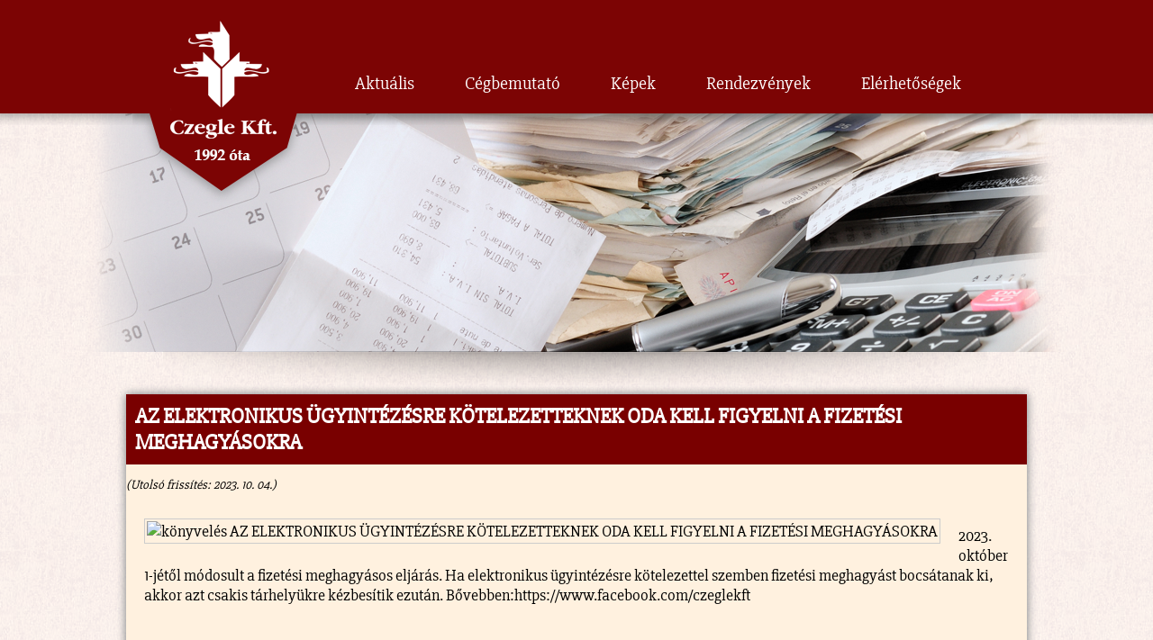

--- FILE ---
content_type: text/html; charset=utf-8
request_url: http://czeglekft.hu/
body_size: 2906
content:

<!DOCTYPE html PUBLIC "-//W3C//DTD HTML 1.0 Transitional//EN" "http://www.w3.org/TR/xhtml1/DTD/xhtml1-transitional.dtd">
<html xmlns="http://www.w3.org/1999/xhtml">
<head>
	<base href="http://czeglekft.hu/" />    
	<meta http-equiv="Content-Type" content="text/html; charset=utf-8" />
	<meta name="Description" content="Könyvelés, adótanácsadás 1992 óta Nyíregyházán." />
	<meta name="Keywords" content="könyvelő Nyíregyháza, adóellenőrzés Nyíregyháza, könyvvizsgálat Nyíregyháza" />
	<meta name="Title" CONTENT="Czegle Kft. ">  
	<meta http-equiv="Content-Language" content="hu">
	<meta name="Designer" CONTENT="SoftwareMaster.hu">
	<meta name="Copyright" content="Copyright 2014, Bacskó Levente Zsolt">
	<meta NAME="Language" CONTENT="hungarian">
	<meta name="ROBOTS" content="ALL">	
    <meta name="google-site-verification" content="7KqC_4-U9VIdpwkc2IZGsgLCGLfO6rnAmc1uzG-g3Q8" />
    
    <meta name="viewport" content="width=device-width, initial-scale=1">
	<title>Czegle Kft. </title>
	<link rel="shortcut icon" type="image/x-icon" href="http://czeglekft.hu/favicon.ico">
    <link rel="stylesheet" type="text/css" href="http://czeglekft.hu/css/jquery-ui.min.css">
    <link rel="stylesheet" type="text/css" href="http://czeglekft.hu/css/jquery-ui.structure.min.css">
    <link rel="stylesheet" type="text/css" href="http://czeglekft.hu/css/jquery-ui.theme.min.css">
    <link rel="stylesheet" href="http://czeglekft.hu/css/swipebox.min.css">
	<script type="text/javascript">
		var LANG = 'hu';
        var SESSID = '5tggt4dugj8gg16bajomkjbjq2';
	</script>
	<script type="text/javascript">var BASE_URL = 'http://czeglekft.hu/';</script>
    <script type="text/javascript" src="http://czeglekft.hu/js/jquery-1.11.3.min.js"></script>
    <script type="text/javascript" src="http://czeglekft.hu/js/jquery.swipebox.min.js"></script>
    <script type="text/javascript" src="http://czeglekft.hu/js/jquery.validate.min.js"></script>  
    <script type="text/javascript" src="http://czeglekft.hu/js/jquery-ui.min.js"></script>
		<link type="text/css" href="http://czeglekft.hu/css/frontend_style.css" rel="stylesheet" />
	<script type="text/javascript" src="http://czeglekft.hu/js/frontend_framework.js"></script>
</head>
<body>
	<div align="center">
        <div class="header">
            <header>
            <div class="menu">
                <div class="menu-links">
                    <a href="http://czeglekft.hu/">Aktuális</a>
                    &nbsp;&nbsp;&nbsp;&nbsp;&nbsp;&nbsp;&nbsp;&nbsp;&nbsp;&nbsp;&nbsp;&nbsp;
                    <a href="http://czeglekft.hu/cegbemutato">Cégbemutató</a>
                    &nbsp;&nbsp;&nbsp;&nbsp;&nbsp;&nbsp;&nbsp;&nbsp;&nbsp;&nbsp;&nbsp;&nbsp;
                    <a href="http://czeglekft.hu/kepek">Képek</a>
                    &nbsp;&nbsp;&nbsp;&nbsp;&nbsp;&nbsp;&nbsp;&nbsp;&nbsp;&nbsp;&nbsp;&nbsp;
                    <a href="http://czeglekft.hu/events">Rendezvények</a>
                    &nbsp;&nbsp;&nbsp;&nbsp;&nbsp;&nbsp;&nbsp;&nbsp;&nbsp;&nbsp;&nbsp;&nbsp;
                    <a href="http://czeglekft.hu/elerhetosegek">Elérhetőségek</a>
                </div>
            </div>
            <div class="mainPicture">
                &nbsp;
            </div>
                
            </header>
            <div class="mainContent">
                <main role="main">
                    <article>
    <div class="news">
        <header>
        <h1><a href="http://czeglekft.hu/articles/az_elektronikus_ÜgyintÉzÉsre_kÖtelezetteknek_oda_kell_figyelni_a_fizetÉsi_meghagyÁsokra_286/">AZ ELEKTRONIKUS ÜGYINTÉZÉSRE KÖTELEZETTEKNEK ODA KELL FIGYELNI A FIZETÉSI MEGHAGYÁSOKRA</a></h1>
        <h3 class="lastmodification">(Utolsó frissítés: 2023. 10. 04.)</h3>
        </header>
        <div class="content">
        <table width="100%" cellpadding="0" cellspacing="0">
            <tr>
                <td align="left" valign="top">
                                                                    <img align="left" class="news-image" src="http://czeglekft.hu/data/articles/286/undefined" alt="könyvelés AZ ELEKTRONIKUS ÜGYINTÉZÉSRE KÖTELEZETTEKNEK ODA KELL FIGYELNI A FIZETÉSI MEGHAGYÁSOKRA" style="max-height: 200px;" />
                                                                                        <p>2023. október 1-jétől módosult a fizetési meghagyásos eljárás. Ha elektronikus ügyintézésre kötelezettel szemben fizetési meghagyást bocsátanak ki, akkor azt csakis tárhelyükre kézbesítik ezután.

Bővebben:https://www.facebook.com/czeglekft</p>
                </td>
            </tr>
        </table>
        </div>
        <div class="nextButton"><a href="http://czeglekft.hu/articles/az_elektronikus_ÜgyintÉzÉsre_kÖtelezetteknek_oda_kell_figyelni_a_fizetÉsi_meghagyÁsokra_286/"><img src="images/next_button.png" /></a></div>
    </div>    
</article>

<article>
    <div class="news">
        <header>
        <h1><a href="http://czeglekft.hu/articles/Új_adÓ_a_befektetÉsekre_285/">ÚJ ADÓ A BEFEKTETÉSEKRE</a></h1>
        <h3 class="lastmodification">(Utolsó frissítés: 2023. 06. 08.)</h3>
        </header>
        <div class="content">
        <table width="100%" cellpadding="0" cellspacing="0">
            <tr>
                <td align="left" valign="top">
                                                                    <img align="left" class="news-image" src="http://czeglekft.hu/data/articles/285/undefined" alt="könyvelés ÚJ ADÓ A BEFEKTETÉSEKRE" style="max-height: 200px;" />
                                                                                        <p>2023. július 1-től számos megtakarításnál a kamatjövedelem után még 13%-os szociális hozzájárulási adót (szochó) is kell fizetni. Bevezetésénél elsősorban nem a bevétel növelése lehetett a cél, hanem, hogy az állampapírok felé terelje a befektetőket. Bővebben: https://www.facebook.com/czeglekft</p>
                </td>
            </tr>
        </table>
        </div>
        <div class="nextButton"><a href="http://czeglekft.hu/articles/Új_adÓ_a_befektetÉsekre_285/"><img src="images/next_button.png" /></a></div>
    </div>    
</article>

<article>
    <div class="news">
        <header>
        <h1><a href="http://czeglekft.hu/articles/itt_a_legÚjabb_adÓ,_a_kiterjesztett_gyÁrtÓi_felelŐssÉg_284/">ITT A LEGÚJABB ADÓ, A KITERJESZTETT GYÁRTÓI FELELŐSSÉG</a></h1>
        <h3 class="lastmodification">(Utolsó frissítés: 2023. 05. 07.)</h3>
        </header>
        <div class="content">
        <table width="100%" cellpadding="0" cellspacing="0">
            <tr>
                <td align="left" valign="top">
                                                                    <img align="left" class="news-image" src="http://czeglekft.hu/data/articles/284/undefined" alt="könyvelés ITT A LEGÚJABB ADÓ, A KITERJESZTETT GYÁRTÓI FELELŐSSÉG" style="max-height: 200px;" />
                                                                                        <p>2023. július 1-jétől Magyarországon is alkalmazni kell a kiterjesztett gyártói felelősségi rendszer (EPR) szabályait, amely a gyártókon kívül azokra is vonatkozik, akik hazánkban először hozzák forgalomba a terméket. 
Bővebben: https://www.facebook.com/czeglekft/</p>
                </td>
            </tr>
        </table>
        </div>
        <div class="nextButton"><a href="http://czeglekft.hu/articles/itt_a_legÚjabb_adÓ,_a_kiterjesztett_gyÁrtÓi_felelŐssÉg_284/"><img src="images/next_button.png" /></a></div>
    </div>    
</article>

<article>
    <div class="news">
        <header>
        <h1><a href="http://czeglekft.hu/articles/kiket_ellenŐriz_adÓhatÓsÁg_2023-ban_283/">KIKET ELLENŐRIZ ADÓHATÓSÁG 2023-BAN?</a></h1>
        <h3 class="lastmodification">(Utolsó frissítés: 2023. 03. 13.)</h3>
        </header>
        <div class="content">
        <table width="100%" cellpadding="0" cellspacing="0">
            <tr>
                <td align="left" valign="top">
                                                                    <img align="left" class="news-image" src="http://czeglekft.hu/data/articles/283/undefined" alt="könyvelés KIKET ELLENŐRIZ ADÓHATÓSÁG 2023-BAN?" style="max-height: 200px;" />
                                                                                        <p>Adóhatóság négy fő területre koncentrál elsősorban ebben az évben:
-	Jelentős költségvetési kockázatot hordozó tevékenységek ellenőrzése;
-	A rendelkezésre álló adatok alapján költségvetési bevételi szempontból kockázatot
-	hordozó adóalanyok célzott kockázatelemzésen alapuló ellenőrzése;
-	Kiemelt adózók ellenőrzése;
-	Önkéntes jogkövetés támogatása.

Bővebben:https://www.facebook.com/czeglekft/</p>
                </td>
            </tr>
        </table>
        </div>
        <div class="nextButton"><a href="http://czeglekft.hu/articles/kiket_ellenŐriz_adÓhatÓsÁg_2023-ban_283/"><img src="images/next_button.png" /></a></div>
    </div>    
</article>

<article>
    <div class="news">
        <header>
        <h1><a href="http://czeglekft.hu/articles/juttatÁsok_adÓterhe_2023_282/">JUTTATÁSOK ADÓTERHE 2023</a></h1>
        <h3 class="lastmodification">(Utolsó frissítés: 2023. 02. 24.)</h3>
        </header>
        <div class="content">
        <table width="100%" cellpadding="0" cellspacing="0">
            <tr>
                <td align="left" valign="top">
                                                                    <img align="left" class="news-image" src="http://czeglekft.hu/data/articles/282/undefined" alt="könyvelés JUTTATÁSOK ADÓTERHE 2023" style="max-height: 200px;" />
                                                                                        <p>Bővebben:
https://www.facebook.com/czeglekft/</p>
                </td>
            </tr>
        </table>
        </div>
        <div class="nextButton"><a href="http://czeglekft.hu/articles/juttatÁsok_adÓterhe_2023_282/"><img src="images/next_button.png" /></a></div>
    </div>    
</article>


<p align="right"><a href="http://czeglekft.hu/articles/" class="button">További hírek</a></p>

                    <p>&nbsp;</p>
                    <div id="facebookLink"><iframe src="//www.facebook.com/plugins/like.php?href=http%3A%2F%2Fczeglekft.hu%2F&amp;layout=standard&amp;width=450&amp;show_faces=false&amp;action=like&amp;colorscheme=light&amp;font&amp;height=35&amp;appId=130192816993220" scrolling="no" frameborder="0" style="border:none; overflow:hidden; width:450px; height:35px;" allowTransparency="true"></iframe></div>
                </main>
            </div>
            <div class="footer">
                <footer>
                    <hr />
                    Minden jog fenntartva: Czegle Kft. 2016
                </footer>
            </div>
        </div>
	</div>
</body>    
</html>

--- FILE ---
content_type: text/css
request_url: http://czeglekft.hu/css/frontend_style.css
body_size: 861
content:
@font-face{font-family:'Slabo 27px';src:url(fonts/slabo.ttf)}
body{font-family:'Slabo 27px',serif;background:url(../images/bg.png);background-repeat:repeat;font-size:18px;margin:0px;padding:0px}
a, a:link, a:visited {color:#790000; text-decoration: underline; font-weight: bold;} 
a:hover, a:active {color:#AC0000; text-decoration: underline; font-weight: bold;} 
.header{background:url(../images/head_bg.png);background-repeat:repeat-x;width:100%;min-height:233px}
.menu{background:url(../images/menu_bg.png);background-repeat:no-repeat;background-position:center top;min-height:233px;width:986px;position:relative}
.menu-links{padding-top:80px;padding-left:180px;color:#fff;font-size:20px;position:relative}
.menu-links a, .menu-links a:link, .menu-links a:visited {color:#fff;text-decoration:none;font-weight:normal}
.menu-links a:hover, .menu-links a:active {color:#ddd;text-decoration:none;font-weight:normal}
.mainPicture{background:url(../images/banner_pic.png);background-repeat:no-repeat;width:1088px;height:305px;margin-top:-110px;z-index:-1;position:relative}
.mainContent{text-align:left;width:1000px;padding-top:10px;padding-bottom:10px}
.mainContent h1{color: #555;font-size:26px;font-weight:400;padding-top:10px} 
.footer{color:#790000;font-size:14px}
.footer hr{background:#790000;width:100%;height:1px;border:0}
.nextButton{text-align:right;padding:20px}
.nextButton a{text-decoration:none;vertical-align:middle}
.nextButton img{border:0}
.news{background:#fff1df;padding:0;margin-bottom:20px;box-shadow:0 0 10px #74797c}
.news h1{margin:0;background:#790000;color:#FFF;font-size:24px;display:inline-block;font-weight:400;padding:10px}
.news h1 a, .news h1 a:link, .news h1 a:visited {color: #fff;text-decoration:none}
.news h1 a:hover, .news h1 a:active {color: #DDD;text-decoration:none}
.news .content{padding:5px 20px 10px}
.news-image{border: 1px solid #ccc;padding:2px;margin-left:0px;margin-top:10px;margin-bottom:10px;margin-right:20px}
p.description {font-weight: bold}
h3.lastmodification {font-size: 14px; font-weight: normal; font-style: italic}
ul.categorylist {list-style-type: none; float: left; margin: 0px; padding: 0px}
ul.categorylist li {text-align: center; width: 300px; float: left; margin-left: 15px; margin-top: 20px;}
a.ui-button {color: #fff;} 
a.ui-button:hover {color: #790000;} 



--- FILE ---
content_type: application/javascript
request_url: http://czeglekft.hu/js/frontend_framework.js
body_size: 710
content:
var openedAccordion = false; 
jQuery.fn.exists = function(){return this.length>0;}


// id: '#' + id
function scrollToID(id) {
  // target element
  var $id = $(id);
  if ($id.length === 0) {
      return;
  }

  // top position relative to the document
  var pos = $(id).offset().top;

  // animated top scrolling
  $('body, html').animate({scrollTop: pos});
}

    ;( function( $ ) {

        $( '.galery' ).swipebox( {
            useCSS : true, // false will force the use of jQuery for animations
            useSVG : false, // false to force the use of png for buttons
            initialIndexOnArray : 0, // which image index to init when a array is passed
            hideCloseButtonOnMobile : false, // true will hide the close button on mobile devices
            removeBarsOnMobile : true, // false will show top bar on mobile devices
            hideBarsDelay : 3000, // delay before hiding bars on desktop
            videoMaxWidth : 1140, // videos max width
            beforeOpen: function() {}, // called before opening
            afterOpen: null, // called after opening
            afterClose: function() {}, // called after closing
            loopAtEnd: true // true will return to the first image after the last image is reached
        } );

    } )( jQuery );



$(document).ready(function() {
    
    $(function() {
        $(".button").button();
        $(".a-btn-page").button();
        $(".a-btn-previous").button();
        $(".a-btn-next").button();
    });
    
    $(function() {
        $(".accordion").accordion({
            collapsible: true
        });
    });
});
